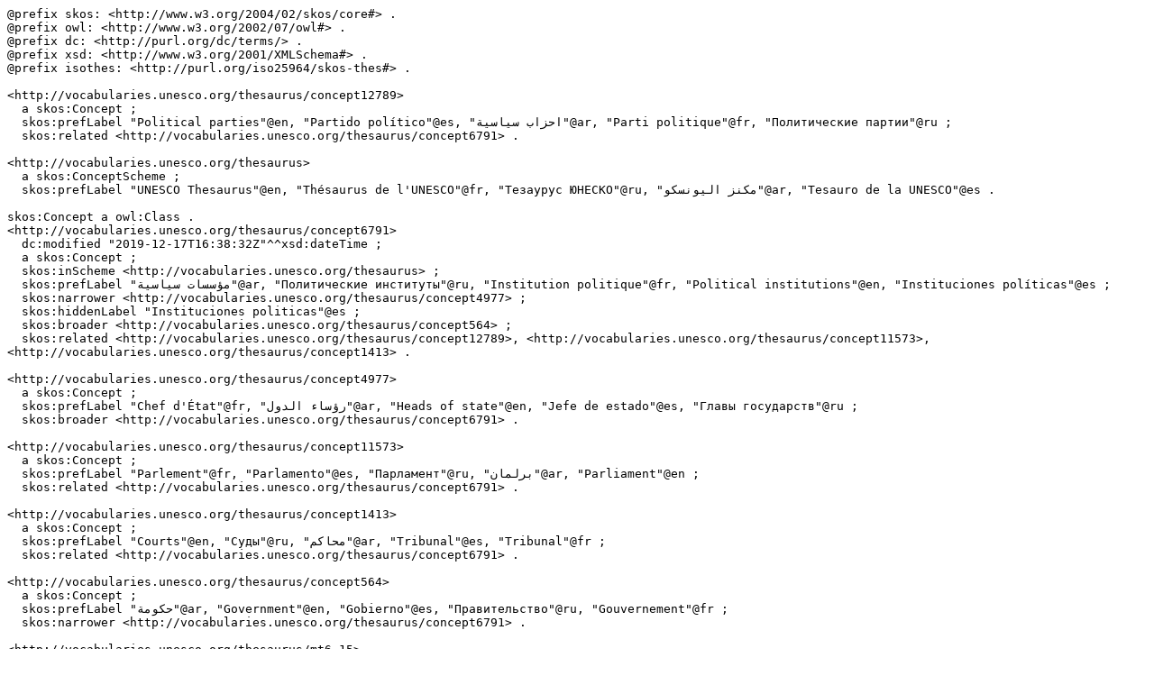

--- FILE ---
content_type: text/turtle; charset=utf-8
request_url: https://vocabularies.unesco.org/browser/rest/v1/thesaurus/data?uri=http%3A%2F%2Fvocabularies.unesco.org%2Fthesaurus%2Fconcept6791&format=text/turtle
body_size: 3502
content:
@prefix skos: <http://www.w3.org/2004/02/skos/core#> .
@prefix owl: <http://www.w3.org/2002/07/owl#> .
@prefix dc: <http://purl.org/dc/terms/> .
@prefix xsd: <http://www.w3.org/2001/XMLSchema#> .
@prefix isothes: <http://purl.org/iso25964/skos-thes#> .

<http://vocabularies.unesco.org/thesaurus/concept12789>
  a skos:Concept ;
  skos:prefLabel "Political parties"@en, "Partido político"@es, "احزاب سياسية"@ar, "Parti politique"@fr, "Политические партии"@ru ;
  skos:related <http://vocabularies.unesco.org/thesaurus/concept6791> .

<http://vocabularies.unesco.org/thesaurus>
  a skos:ConceptScheme ;
  skos:prefLabel "UNESCO Thesaurus"@en, "Thésaurus de l'UNESCO"@fr, "Тезаурус ЮНЕСКО"@ru, "مكنز اليونسكو"@ar, "Tesauro de la UNESCO"@es .

skos:Concept a owl:Class .
<http://vocabularies.unesco.org/thesaurus/concept6791>
  dc:modified "2019-12-17T16:38:32Z"^^xsd:dateTime ;
  a skos:Concept ;
  skos:inScheme <http://vocabularies.unesco.org/thesaurus> ;
  skos:prefLabel "مؤسسات سياسية"@ar, "Политические институты"@ru, "Institution politique"@fr, "Political institutions"@en, "Instituciones políticas"@es ;
  skos:narrower <http://vocabularies.unesco.org/thesaurus/concept4977> ;
  skos:hiddenLabel "Instituciones politicas"@es ;
  skos:broader <http://vocabularies.unesco.org/thesaurus/concept564> ;
  skos:related <http://vocabularies.unesco.org/thesaurus/concept12789>, <http://vocabularies.unesco.org/thesaurus/concept11573>, <http://vocabularies.unesco.org/thesaurus/concept1413> .

<http://vocabularies.unesco.org/thesaurus/concept4977>
  a skos:Concept ;
  skos:prefLabel "Chef d'État"@fr, "رؤساء الدول"@ar, "Heads of state"@en, "Jefe de estado"@es, "Главы государств"@ru ;
  skos:broader <http://vocabularies.unesco.org/thesaurus/concept6791> .

<http://vocabularies.unesco.org/thesaurus/concept11573>
  a skos:Concept ;
  skos:prefLabel "Parlement"@fr, "Parlamento"@es, "Парламент"@ru, "برلمان"@ar, "Parliament"@en ;
  skos:related <http://vocabularies.unesco.org/thesaurus/concept6791> .

<http://vocabularies.unesco.org/thesaurus/concept1413>
  a skos:Concept ;
  skos:prefLabel "Courts"@en, "Суды"@ru, "محاكم"@ar, "Tribunal"@es, "Tribunal"@fr ;
  skos:related <http://vocabularies.unesco.org/thesaurus/concept6791> .

<http://vocabularies.unesco.org/thesaurus/concept564>
  a skos:Concept ;
  skos:prefLabel "حكومة"@ar, "Government"@en, "Gobierno"@es, "Правительство"@ru, "Gouvernement"@fr ;
  skos:narrower <http://vocabularies.unesco.org/thesaurus/concept6791> .

<http://vocabularies.unesco.org/thesaurus/mt6.15>
  a isothes:ConceptGroup, <http://vocabularies.unesco.org/ontology#MicroThesaurus>, skos:Collection ;
  skos:prefLabel "Politics and government"@en, "Politique et gouvernement"@fr, "Política y gobierno"@es, "Политика и государство"@ru, "سياسة وحكومة"@ar ;
  skos:member <http://vocabularies.unesco.org/thesaurus/concept6791> .

<http://vocabularies.unesco.org/thesaurus/domain6>
  a isothes:ConceptGroup, <http://vocabularies.unesco.org/ontology#Domain>, skos:Collection ;
  skos:prefLabel "Politique, droit et économie"@fr, "سياسة وقانون واقتصاد"@ar, "Политика, право и экономика"@ru, "Política, derecho y economía"@es, "Politics, law and economics"@en ;
  skos:member <http://vocabularies.unesco.org/thesaurus/mt6.15> .

